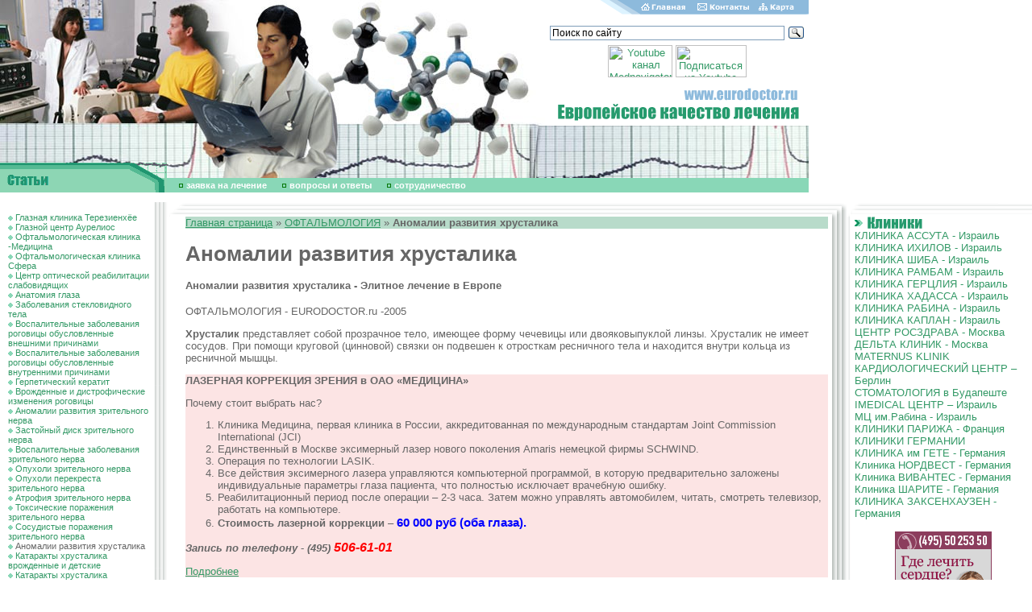

--- FILE ---
content_type: text/html; charset=windows-1251
request_url: https://ophthalmology.eurodoctor.ru/maldevelopment_crystalline_lens/
body_size: 10186
content:
<html>
<head>
<title>АНОМАЛИИ РАЗВИТИЯ ХРУСТАЛИКА</title>
<meta http-equiv="Content-Type" content="text/html; charset=windows-1251">
<meta name=Description content="Лечение в лучших европейских клиниках и центрах">
<meta name=Keywords content="Аномалии развития хрусталика, хрусталик, зрение, глаза">
<style>BODY {
 PADDING-RIGHT: 0px; PADDING-LEFT: 0px; FONT-SIZE: 11px; PADDING-BOTTOM:
0px; MARGIN: 0px; PADDING-TOP: 0px; BACKGROUND-COLOR: #FFFFFF
}
BODY {
 FONT-FAMILY: arial
}
TD {
 FONT-FAMILY: arial
}
DIV {
 FONT-FAMILY: arial
}
BODY {
 FONT-SIZE: 80%
}
TD {
 FONT-SIZE: 80%
}
A {
 TEXT-DECORATION: none
}
TEXTAREA {
 FONT-SIZE: 12px; FONT-FAMILY: arial
}
.enc {
 FONT-SIZE: 10px; FONT-FAMILY: Verdana, Arial, Sans-serif
; font-weight: bold
}
.input {
 FONT-SIZE: 12px; font-weight: bold
}
.internetrumenu {
 FONT-WEIGHT: bold; FONT-SIZE: 14px; COLOR: #006699; FONT-FAMILY: Arial,
Sans-serif; TEXT-DECORATION: none
}
.menu2 {
 FONT-SIZE: 10px; COLOR: black; TEXT-DECORATION: underline
}
.menu2:visited {
 FONT-SIZE: 10px; COLOR: black; TEXT-DECORATION: underline
}
.newsdate {
 FONT-SIZE: 11px; COLOR: #666666
}
.novost {
 FONT-SIZE: 13px; FONT-FAMILY: Times New Roman, Times, serif
}
.news-title {
 FONT-WEIGHT: bold; FONT-SIZE: 14px
}
.text {
 FONT-SIZE: 11px; FONT-FAMILY: arial
}
.top {
 FONT-SIZE: 11px; FONT-FAMILY: Verdana, Arial, Sans-serif
; font-weight: bold; color: #FFFFFF
}
.topnews {
 FONT-SIZE: 11px; COLOR: #ffffff; TEXT-DECORATION: none
}
.weeknumber {
 BORDER-RIGHT: black 0px solid; PADDING-RIGHT: 5px; BORDER-TOP: black 0px
solid; PADDING-LEFT: 5px; FONT-WEIGHT: bold; FONT-SIZE: 21px;
PADDING-BOTTOM: 5px; BORDER-LEFT: black 0px solid; COLOR: #8DBADC;
PADDING-TOP: 5px; BORDER-BOTTOM: black 0px solid; BACKGROUND-COLOR: #ffffff
}
a:hover {  text-decoration: underline}
.internetrumenu2 { FONT-WEIGHT: normal; FONT-SIZE: 13px; COLOR: #006699; FONT-FAMILY: Arial, Sans-serif; TEXT-DECORATION: none }
.internetrumenu3 { FONT-WEIGHT: normal; FONT-SIZE: 12px; COLOR: #006699; FONT-FAMILY: Arial, Sans-serif; TEXT-DECORATION: underline}
.menuleft {  font-size: 11px; padding: 1px 1px}
.mylink a {color:#339966; TEXT-DECORATION: underline}
.mylink a:visited {color:#339966; TEXT-DECORATION: underline}
.mylink a:active {color:#339966; TEXT-DECORATION: underline}
.mylink a:link {color:#339966; TEXT-DECORATION: underline}
.mylink a:hover {color:#339966; TEXT-DECORATION: underline}</style>
<script src="//code.jivosite.com/widget.js" data-jv-id="KEyJL7B0cu" async></script>
</head>
<BODY BGCOLOR=#FFFFFF LEFTMARGIN=0 TOPMARGIN=0 MARGINWIDTH=0 MARGINHEIGHT=0 link="#339966" text="#666666" alink="#339966" vlink="#666666">
<script type='text/javascript'><!--//<![CDATA[
   var m3_u = (location.protocol=='https:'?'https://ads.rusmedserv.com/www/delivery/ajs.php':'http://ads.rusmedserv.com/www/delivery/ajs.php');
   var m3_r = Math.floor(Math.random()*99999999999);
   if (!document.MAX_used) document.MAX_used = ',';
   document.write ("<scr"+"ipt type='text/javascript' src='"+m3_u);
   document.write ("?zoneid=12");
   document.write ('&amp;cb=' + m3_r);
   if (document.MAX_used != ',') document.write ("&amp;exclude=" + document.MAX_used);
   document.write ("&amp;loc=" + escape(window.location));
   if (document.referrer) document.write ("&amp;referer=" + escape(document.referrer));
   if (document.context) document.write ("&context=" + escape(document.context));
   if (document.mmm_fo) document.write ("&amp;mmm_fo=1");
   document.write ("'><\/scr"+"ipt>");
//]]>--></script><noscript><a href='http://ads.rusmedserv.com/www/delivery/ck.php?n=a5c19d80&amp;cb=4321' target='_blank'><img src='http://ads.rusmedserv.com/www/delivery/avw.php?zoneid=12&amp;cb=4321&amp;n=a5c19d80' border='0' alt='' /></a></noscript>
<!-- content -->
<table width="1003" border="0" cellspacing="0" cellpadding="0" height="202">
  <tr> 
    <td rowspan="4"><img src="/images/doctar2.jpg" width="276" height="202"></td>
    <td rowspan="4"><img src="/images/doctar.jpg" width="181" height="202"></td>
    <td rowspan="4"><img src="/images/euro_03.jpg" width="219" height="202"></td>
    <td><img src="/images/home_04.gif" width="115" height="18"><a href=http://www.eurodoctor.ru/><img src="/images/home_05.gif" width="64" height="18" border=0 alt='Главная страница'></a></td>
    <td><a href=http://www.eurodoctor.ru/contact/><img src="/images/home_06.gif" width="81" height="18" border=0 alt='Контакты'></a></td>
    <td><a href=http://www.eurodoctor.ru/map/><img src=/images/home_07.gif width=67 height=18 border=0 alt='Карта сайта'></a></td>
  </tr>
  <tr> 
    <td colspan="4" height="89">
      <div class="ya-site-form ya-site-form_inited_no" data-bem="{&quot;action&quot;:&quot;http://eurodoctor.ru/search&quot;,&quot;arrow&quot;:false,&quot;bg&quot;:&quot;transparent&quot;,&quot;fontsize&quot;:12,&quot;fg&quot;:&quot;#000000&quot;,&quot;language&quot;:&quot;ru&quot;,&quot;logo&quot;:&quot;rb&quot;,&quot;publicname&quot;:&quot;Поиск по сайтам&quot;,&quot;suggest&quot;:true,&quot;target&quot;:&quot;_self&quot;,&quot;tld&quot;:&quot;ru&quot;,&quot;type&quot;:3,&quot;usebigdictionary&quot;:true,&quot;searchid&quot;:2699461,&quot;input_fg&quot;:&quot;#000000&quot;,&quot;input_bg&quot;:&quot;#ffffff&quot;,&quot;input_fontStyle&quot;:&quot;normal&quot;,&quot;input_fontWeight&quot;:&quot;normal&quot;,&quot;input_placeholder&quot;:&quot;Поиск по сайту&quot;,&quot;input_placeholderColor&quot;:&quot;#000000&quot;,&quot;input_borderColor&quot;:&quot;#7f9db9&quot;}"><form action="https://yandex.ru/search/site/" method="get" target="_self" accept-charset="utf-8"><input type="hidden" name="searchid" value="2699461"/><input type="hidden" name="l10n" value="ru"/><input type="hidden" name="reqenc" value=""/><input type="search" name="text" value=""/><input type="submit" value="Найти"/></form></div><style type="text/css">.ya-page_js_yes .ya-site-form_inited_no { display: none; }</style><script type="text/javascript">(function(w,d,c){var s=d.createElement('script'),h=d.getElementsByTagName('script')[0],e=d.documentElement;if((' '+e.className+' ').indexOf(' ya-page_js_yes ')===-1){e.className+=' ya-page_js_yes';}s.type='text/javascript';s.async=true;s.charset='utf-8';s.src=(d.location.protocol==='https:'?'https:':'http:')+'//site.yandex.net/v2.0/js/all.js';h.parentNode.insertBefore(s,h);(w[c]||(w[c]=[])).push(function(){Ya.Site.Form.init()})})(window,document,'yandex_site_callbacks');</script></div>
      <div align="center">
       <a href="https://www.youtube.com/channel/UCSdxHxw1ifEivNu_jeb_NIA" target="blank"><img src="https://mednavigator.ru/logo-youtube.jpg" width="80" height="40" title="Youtube канал Mednavigator"></a>
       <a href="https://www.youtube.com/channel/UCSdxHxw1ifEivNu_jeb_NIA?sub_confirmation=1" target="blank"><img src="https://mednavigator.ru/subscribe-youtube.png" width="88" height="40" title="Подписаться на Youtube канал Mednavigator"></a>
      </div>	
</td>
  </tr>
  <tr> 
    <td colspan="4"><img src="/images/euro_06.gif" width="327" height="49"></td>
  </tr>
  <tr> 
    <td colspan="4"><img src="/images/euro_07.jpg" width="327" height="46"></td>
  </tr>
</table>
<table width="1003" border="0" cellspacing="0" cellpadding="0" height="37">
  <tr> 
    <td rowspan="2"><img src="/images/art.gif" width="207" height="37"></td>
    <td><img src="/images/doctar3.jpg" width="796" height="19"></td>
  </tr>
  <tr> 
    <td width="796" height="18" bgcolor="#89D7B7"><img src="/images/kn3.gif" width="20" height="7" border="0"> 
      <a href="http://www.eurodoctor.ru/application/" Class="top">заявка на лечение</a> <img src="/images/kn3.gif" width="20" height="7"> 
      <a href="http://www.eurodoctor.ru/faq/" Class="top">вопросы и ответы</a>
 <img src="/images/kn3.gif" width="20" height="7"> <a href="http://www.eurodoctor.ru/cooperation/" Class="top">cотрудничество</a>
</td>
</tr></table>
<table width="770" align="center" border="0" cellpadding="3" cellspacing="3">
<tr>
<td>
<ins data-revive-zoneid="7" data-revive-target="_blank" data-revive-block="1" data-revive-id="b663f3065861e9c342b99a3420299bcd"></ins>
<script async src="//vi.popmed.ru/www/show/asjs.php"></script>
</td>
<td>
<ins data-revive-zoneid="8" data-revive-target="_blank" data-revive-block="1" data-revive-id="b663f3065861e9c342b99a3420299bcd"></ins>
</td>
<td>
<ins data-revive-zoneid="9" data-revive-target="_blank" data-revive-block="1" data-revive-id="b663f3065861e9c342b99a3420299bcd"></ins>
</td>
</tr>
</table>
<table width="100%" border="0" cellspacing="0" cellpadding="0" height="100%">
  <tr> 
    <td width="207" valign="top"> 
      <table width="207" border="0" cellspacing="0" cellpadding="0">
        <tr> 
          <td width="10">&nbsp;</td>
          <td width="176" valign="top" Class="menuleft"><br>
<img src=/images/kn2.gif width=6 height=6 border=0> <a href=/eyeclinica/>Глазная клиника Терезиенхёе</a><br><img src=/images/kn2.gif width=6 height=6 border=0> <a href=/aurelios/>Глазной центр Аурелиос</a><br><img src=/images/kn2.gif width=6 height=6 border=0> <a href=/ophthalmologicclinicMoscow/>Офтальмологическая клиника -Медицина</a><br><img src=/images/kn2.gif width=6 height=6 border=0> <a href=/clinicsfera/>Офтальмологическая клиника Сфера</a><br><img src=/images/kn2.gif width=6 height=6 border=0> <a href=/opticalaftertreatment/>Центр оптической реабилитации слабовидящих</a><br><img src=/images/kn2.gif width=6 height=6 border=0> <a href=/anatomy_eye/>Анатомия глаза</a><br><img src=/images/kn2.gif width=6 height=6 border=0> <a href=/vitreous_body/>Заболевания стекловидного тела</a><br><img src=/images/kn2.gif width=6 height=6 border=0> <a href=/inflammation_cornea_outer_cause/>Воспалительные заболевания роговицы обусловленные внешними причинами</a><br><img src=/images/kn2.gif width=6 height=6 border=0> <a href=/inflammation_cornea_intrinsic_causes/>Воспалительные заболевания роговицы обусловленные внутренними  причинами</a><br><img src=/images/kn2.gif width=6 height=6 border=0> <a href=/herpetic_keratitis/>Герпетический кератит</a><br><img src=/images/kn2.gif width=6 height=6 border=0> <a href=/overpatching_cornea/>Врожденные и дистрофические изменения роговицы</a><br><img src=/images/kn2.gif width=6 height=6 border=0> <a href=/maldevelopment_nervus_opticus/>Аномалии развития зрительного нерва</a><br><img src=/images/kn2.gif width=6 height=6 border=0> <a href=/disk_optic_nerve/>Застойный диск зрительного нерва</a><br><img src=/images/kn2.gif width=6 height=6 border=0> <a href=/inflammatory_disease_optic_nerve/>Воспалительные заболевания зрительного нерва</a><br><img src=/images/kn2.gif width=6 height=6 border=0> <a href=/tumo_nervus_opticus/>Опухоли зрительного нерва</a><br><img src=/images/kn2.gif width=6 height=6 border=0> <a href=/optic_chiasm_swelling/>Опухоли перекреста  зрительного нерва</a><br><img src=/images/kn2.gif width=6 height=6 border=0> <a href=/optic_atrophy/>Атрофия зрительного нерва</a><br><img src=/images/kn2.gif width=6 height=6 border=0> <a href=/nervus_opticus_toxic/>Токсические поражения зрительного нерва</a><br><img src=/images/kn2.gif width=6 height=6 border=0> <a href=/vascular_nervus_opticus/>Сосудистые поражения зрительного нерва</a><br><img src=/images/kn2.gif width=6 height=6 border=0> Аномалии развития хрусталика<br><img src=/images/kn2.gif width=6 height=6 border=0> <a href=/cataract_crystalline_lens_nursery/>Катаракты хрусталика врожденные и детские</a><br><img src=/images/kn2.gif width=6 height=6 border=0> <a href=/cataract_crystalline_obtain/>Катаракты хрусталика приобретенные</a><br><img src=/images/kn2.gif width=6 height=6 border=0> <a href=/treatment_cataract/>Лечение катаракты</a><br><img src=/images/kn2.gif width=6 height=6 border=0> <a href=/sclera_diseases/>Заболевания склеры</a><br><img src=/images/kn2.gif width=6 height=6 border=0> <a href=/anatomy_retina/>Анатомия и аномалии развития сетчатки</a><br><img src=/images/kn2.gif width=6 height=6 border=0> <a href=/dystrophic_diseases_retina/>Наследственные дистрофические заболевания сетчатки</a><br><img src=/images/kn2.gif width=6 height=6 border=0> <a href=/circulation_blood/>Нарушения кровообращения в сосудах сетчатки</a><br><img src=/images/kn2.gif width=6 height=6 border=0> <a href=/vascular_membrane_opticus/>Аномалии развития сосудистой оболочки глаза</a><br><img src=/images/kn2.gif width=6 height=6 border=0> <a href=/inflammatory_disease_vascular_membrane/>Воспалительные заболевания сосудистой оболочки глаз</a><br><img src=/images/kn2.gif width=6 height=6 border=0> <a href=/inflammatory_disease_conjunctiva/>Воспалительные заболевания конъюнктивы</a><br><img src=/images/kn2.gif width=6 height=6 border=0> <a href=/dystrophic_conjunctiva/>Дистрофические заболевания конъюнктивы</a><br><img src=/images/kn2.gif width=6 height=6 border=0> <a href=/organum_visus_function/>Функции органов зрения</a><br><img src=/images/kn2.gif width=6 height=6 border=0> <a href=/hyperopia/>Дальнозоркость</a><br><img src=/images/kn2.gif width=6 height=6 border=0> <a href=/myopia/>Близорукость</a><br><img src=/images/kn2.gif width=6 height=6 border=0> <a href=/squint_binocular_vision/>Бинокулярное зрение и косоглазие</a><br><img src=/images/kn2.gif width=6 height=6 border=0> <a href=/glaucoma/>Глаукома</a><br><img src=/images/kn2.gif width=6 height=6 border=0> <a href=/primary_glaucoma/>Первичная глаукома у взрослых</a><br><img src=/images/kn2.gif width=6 height=6 border=0> <a href=/glaucoma_acute_attack/>Глаукома - острый приступ</a><br><img src=/images/kn2.gif width=6 height=6 border=0> <a href=/lachrymal_gland/>Анатомия слезной железы и слезных путей</a><br><img src=/images/kn2.gif width=6 height=6 border=0> <a href=/maldevelopment_lachrymal_gland/>Аномалии развития слезной железы и слезных путей</a><br><img src=/images/kn2.gif width=6 height=6 border=0> <a href=/dacryadenitis/>Воспалительное заболевание слезной железы</a><br><img src=/images/kn2.gif width=6 height=6 border=0> <a href=/lachrymal_apparatus/>Воспалительные заболевания слезоотводящего аппарата</a><br><img src=/images/kn2.gif width=6 height=6 border=0> <a href=/congenital_malformations_eyelid/>Аномалии развития век</a><br><img src=/images/kn2.gif width=6 height=6 border=0> <a href=/blepharitis/>Блефарит</a><br><img src=/images/kn2.gif width=6 height=6 border=0> <a href=/sty/>Ячмень</a><br><img src=/images/kn2.gif width=6 height=6 border=0> <a href=/phlegmon/>Флегмона и абсцесс века</a><br><img src=/images/kn2.gif width=6 height=6 border=0> <a href=/contagious_mollusc/>Контагиозный моллюск</a><br><img src=/images/kn2.gif width=6 height=6 border=0> <a href=/innate_benign_neoplasm/>Врожденные доброкачественные новообразования век</a><br><img src=/images/kn2.gif width=6 height=6 border=0> <a href=/benign_acquire_illness/>Приобретенные доброкачественные заболевания век</a><br><img src=/images/kn2.gif width=6 height=6 border=0> <a href=/malignant_sickness_eyelid/>Злокачественные заболевания век</a><br><img src=/images/kn2.gif width=6 height=6 border=0> <a href=/lazer_vision_correction/>Лазерная коррекция зрения</a><br><img src=/images/kn2.gif width=6 height=6 border=0> <a href=/Opticalagents/>Оптические средства помощи людям с ослабленным зрением</a><br><img src=/images/kn2.gif width=6 height=6 border=0> <a href=/ophthalmologytreatment/>Офтальмология - лечение в Москве</a><br><img src=/images/kn2.gif width=6 height=6 border=0> <a href=/germanyophthalmocenter/>Офтальмологический  центр в Германии</a><br><img src=/images/kn2.gif width=6 height=6 border=0> <a href=/Israelretinoblastomatreatment/>Ретинобластома - лечение в Израиле</a><br><img src=/images/kn2.gif width=6 height=6 border=0> <a href=/childrensophthalmologist/>Детское отделение ФГУ МНТК &quotМикрохирургия глаза&quot</a><br><img src=/images/kn2.gif width=6 height=6 border=0> <a href=/LaserEyeCenter/>Международный Центр лазерной коррекции зрения в Москве</a><br>
          </td>
          <td width=21 height=227 background=/images/euro_12.gif><!--<img src=/images/euro_12.gif width=21 height=227>--></td>

        </tr>
        <tr> 
          <td colspan="2" background="/images/euro_23a.gif" height="22">&nbsp;</td>
          <td><img src="/images/euro_24.gif" width=21 height=22 alt=""></td>
        </tr>
      </table>
    </td>
    <td valign="top"> 
      <table width="100%" border="0" cellspacing="0" cellpadding="0">
        <tr> 
          <td colspan="2"><img src="/images/euro_13.gif" width="23" height="18"></td>
          <td background="/images/euro_14.gif"></td>
          <td width="23" height="18"><img src="/images/euro_15.gif" width="23" height="18"></td>
        </tr>
        <tr> 
          <td>&nbsp;</td>
          <td>&nbsp;</td>
          <td> 
            <table width="100%" border="0" cellspacing="0" cellpadding="0">
              <tr> 
                <td class=mylink>
<!---->

<P style="background:#B8DBCA; text-align:left"><a href=http://www.eurodoctor.ru>Главная страница</a>&nbsp;&raquo; <a href=/>ОФТАЛЬМОЛОГИЯ</a> &raquo; <b>Аномалии развития хрусталика</b></p>
<!---->

<H1 Class="px28">Аномалии развития хрусталика</h1>
<h4>Аномалии развития хрусталика - Элитное лечение в Европе</h4>
<p Class="anons">ОФТАЛЬМОЛОГИЯ - EURODOCTOR.ru -2005</p>
<p><P><STRONG>Хрусталик </STRONG>представляет собой прозрачное тело, имеющее форму чечевицы или двояковыпуклой линзы. Хрусталик не имеет сосудов. При помощи круговой (цинновой) связки он подвешен к отросткам ресничного тела и находится внутри кольца из ресничной мышцы. </P>
<p>
<table cellspacing="0" cellpadding="0" bgcolor="#fce4e4" border="0">
    <tbody>
        <tr>
            <td>
            <p style="text-align: left"><b>ЛАЗЕРНАЯ КОРРЕКЦИЯ ЗРЕНИЯ в ОАО &laquo;МЕДИЦИНА&raquo; </b></p>
            <p>Почему стоит выбрать нас?</p>
            <ol>
                <li>Клиника Медицина, первая клиника в России, аккредитованная по международным стандартам Joint Commission International (JCI)</li>
                <li>Единственный в Москве эксимерный лазер нового поколения Amaris немецкой фирмы SCHWIND.</li>
                <li>Операция по технологии LАSIK.</li>
                <li>Все действия эксимерного лазера управляются компьютерной программой, в которую предварительно заложены индивидуальные параметры глаза пациента, что полностью исключает врачебную ошибку.</li>
                <li>Реабилитационный период после операции &ndash; 2-3 часа. Затем можно управлять автомобилем, читать, смотреть телевизор, работать на компьютере.</li>
                <li><strong>Стоимость лазерной коррекции</strong> &ndash; <span style="font-size: larger"><strong><span style="color: #0000ff">60 000 руб (оба глаза). </span></strong></span></li>
            </ol>
            <p><strong><em>Запись по телефону - (495) </em><span style="color: #ff0000"><span style="font-size: medium"><em>506-61-01</em></span></span></strong></p>
            <p><a href="http://ophthalmology.eurodoctor.ru/LaserEyeCenter/">Подробнее </a></p>
            </td>
        </tr>
    </tbody>
</table>
</p>
</P><P>При сокращении ресничной мышцы это кольцо уменьшается в диаметре, натяжение цинновой связки уменьшается и хрусталик приобретает более выпуклую форму, приспосабливая глаз для лучшего видения предметов, расположенных на близком расстоянии, и, наоборот, при расслаблении ресничной мышцы, цинновая связка натягивается, хрусталик уплощается и глаз лучше видит дальние предметы. Этот процесс называется актом аккомодации. </P>
<P>Кроме этого<STRONG> хрусталик</STRONG> участвует в преломлении световых лучей и является второй по силе преломляющей средой, после роговицы. Клетки внутри хрусталика постоянно продолжают делиться и превращаться в хрусталиковые волокна, поэтому хрусталик постоянно растет. Источником питания хрусталика служит внутриглазная жидкость. </P>
<P><A title="ОФТАЛЬМОЛОГИЯ и ОФТАЛЬМОХИРУРГИЯ европейского уровня в МОСКВЕ" href="http://ophthalmology.eurodoctor.ru/ophthalmologicclinicMoscow/"> КЛИНИКА ОФТАЛЬМОЛОГИИ ОАО МЕДИЦИНА в МОСКВЕ</A>
<P><A title="КАЧЕСТВЕННАЯ ОФТАЛЬМОЛОГИЧЕСКАЯ ПОМОЩЬ в ГЕРМАНИИ" href="http://ophthalmology.eurodoctor.ru/aurelios/">НЕМЕЦКИЙ ОФТАЛЬМОЛОГИЧЕСКИЙ ЦЕНТР</A>
<P><A title="Диагностические программы по офтальмологии" href="http://diagnostic.eurodoctor.ru/check_up/">РАННЯЯ ДИАГНОСТИКА ОФТАЛЬМОЛОГИЧЕСКИХ ЗАБОЛЕВАНИЙ</A></p>



<P><A title="Диагностика и лечение в Германии - Deutsche Klinik Allianz" href="http://diagnostic.eurodoctor.ru/Diagnostix/">ОБСЛЕДОВАНИЕ и ЛЕЧЕНИЕ в ГЕРМАНИИ – институт "DIAGNOSTIX"</A></P>

<p><a title="ichilov.net - ГОСПИТАЛЬ ИХИЛОВ в ТЕЛЬ-АВИВЕ - ЛЕЧЕНИЕ в ИЗРАИЛЕ" href="https://ichilov.net/"><span style="color: #ff0000"><strong> <a href='https://ichilov.net' style='text-decoration:none'>ichilov.net</a> - ЛЕЧЕНИЕ в ИЗРАИЛЕ без ПОСРЕДНИКОВ - МЕДИЦИНСКИЙ ЦЕНТР ИХИЛОВ в ТЕЛЬ-АВИВЕ</strong></span></a></p>



<P><A title="ОБСУЖДЕНИЕ МЕДИЦИНСКОЙ ПРОБЛЕМЫ - ПОДБОР НУЖНОГО СПЕЦИАЛИСТА - ЛЕЧЕНИЕ в ЛУЧШИХ КЛИНИКАХ ГЕРМАНИИ, ИЗРАИЛЯ, ФРАНЦИИ и РОССИИ - 8 (495) 66 44 315" href="http://www.eurodoctor.ru/application/">ПОМОЩЬ в ОРГАНИЗАЦИИ ЛЕЧЕНИЯ - <STRONG><a href='tel:+74956644315' style='text-decoration:none'>8 (495) 66 44 315</a> </STRONG></A></P>

<img src=/images/kn2.gif width=6 height=6 border=0> <a href=/maldevelopment_crystalline_lens/congenital_aphakia/>Врожденная афакия</a><br><img src=/images/kn2.gif width=6 height=6 border=0> <a href=/maldevelopment_crystalline_lens/lenticonus/>Лентиконус и лентиглобус</a><br><img src=/images/kn2.gif width=6 height=6 border=0> <a href=/maldevelopment_crystalline_lens/coloboma_crystalline_lens/>Колобома хрусталика</a><br><img src=/images/kn2.gif width=6 height=6 border=0> <a href=/maldevelopment_crystalline_lens/dot_mittendorf/>Точка Миттендорфа</a><br><img src=/images/kn2.gif width=6 height=6 border=0> <a href=/maldevelopment_crystalline_lens/star_epicapsul/>Эпикапсулярная звезда</a><br><img src=/images/kn2.gif width=6 height=6 border=0> <a href=/maldevelopment_crystalline_lens/mikrosferofacia/>Микросферофакия</a><br><img src=/images/kn2.gif width=6 height=6 border=0> <a href=/maldevelopment_crystalline_lens/ectopia/>Эктопия хрусталика</a><br><img src=/images/kn2.gif width=6 height=6 border=0> <a href=/maldevelopment_crystalline_lens/homocystinuria/>Гомоцистинурия</a><br>
<p> +7 (925) 66-44-315 - бесплатная консультация по лечению в Москве и за рубежом</p>

<p style='margin: 10px 0;font-size: 28px;font-weight: bold;color: #128eb5;'>ОФОРМИТЬ ЗАЯВКУ на ЛЕЧЕНИЕ</p>
<form name='adminForm' method='post' action='/netcat/add.php'>
<input name='admin_mode' type='hidden' value='' />
<input name='catalogue' type='hidden' value='1' />
<input name='cc' type='hidden' value='7699' />
<input name='sub' type='hidden' value='7857' />
<input name='posting' type='hidden' value='1' />
<input name='curPos' type='hidden' value='0' />
<input name='f_Parent_Message_ID' type='hidden' value='' />

     Фамилия И.О. (*):<br />
      <input name='f_Name' type='text' size='50' style='width:450px;' maxlength='255' value='' /><br />
<div><span style='float:left'>Ваш E-mail (*):<br />
     <input name='f_Email' type='text' size='30' style='width:210px;' maxlength='255' value='' /></span>
<span style='float:left; margin-left:30px;'>Ваш телефон (*):<br />
<input name='f_Subject' type='text' size='30' style='width:210px;' maxlength='255' value='' /></span></div><br clear=all>
<div><span style='float:left'>Предпочтения по стране лечения:<br />
<select name='f_jelstrana'><option value='Израиль' >Израиль</option>
<option value='Германия' >Германия</option>
<option value='Англия' >Англия</option>
<option value='Австрия' >Австрия</option>
<option value='Турция' >Турция</option>
<option value='Испания' >Испания</option>
<option value='Венгрия' >Венгрия</option>
<option value='Россия' >Россия</option>
<option value='Индия' >Индия</option>
<option value='Япония' >Япония</option>
<option value='Другое' >Другое</option>
</select></span>
<span style='float:left; margin-left:30px;'>Стоимость лечения<br>и обслуживания:<br />
<select  name='f_summa'>
<option value='Эконом' >Эконом</option>
<option value='Оптимум' >Оптимум</option>
<option value='VIP - уровень' >VIP - уровень</option>
</select>
</span></div><br clear=all>
Описание проблемы:<br />
<textarea name='f_Text' rows='4' cols='60'  style='width:450px;'></textarea><br /><br />
  <div><span style='float:left'><input type='submit' value='Отправить заявку' /></span><span style='float:left; margin-left:15px; line-height:100%;'>* -поля, обязательные для заполнения.</span></div>    
  </form>

</td>
              </tr>
              <tr> 
                <td>&nbsp;</td>
              </tr>
              <tr> 
                <td align="right"><a href="#top" Class="menu2">Вверх</a></td>
              </tr>
              <tr> 
                <td>&nbsp;
<!--<br><br><center>
</center><br><br>
--></td>
              </tr>
              <tr> 
                <td>&nbsp;</td>
              </tr>
            </table>
          </td>
          <td background="/images/lin_21.gif">&nbsp;</td>
        </tr>
        <tr> 
          <td width="8"><img src="/images/lin_30.gif" width="8" height="20"></td>
          <td width="15"><img src="/images/lin_31.gif" width="15" height="20"></td>
          <td background="/images/euro_30.gif">&nbsp;</td>
          <td><img src="/images/lin_33.gif" width="23" height="20"></td>
        </tr>
      </table>
    </td>
    <td width="230" valign="top"> 
      <table width="230" border="0" cellspacing="0" cellpadding="0">
        <tr> 
          <td width="10"><img src="/images/euro_16.gif" width="10" height="18"></td>
          <td width="220"><img src="/images/euro_17.gif" width=220 height=18 alt=""></td>
        </tr>
        <tr> 
          <td background="/images/euro_21.gif">&nbsp;</td>
          <td> 
            <table width="100%" border="0" cellspacing="0" cellpadding="0">
              <tr> 
                <td width="12" align="left"><img src="/images/kn.gif" width="12" height="8"></td>
                <td align="left"><a href=http://clinic.eurodoctor.ru/><img src="/images/klinic.gif" width="74" height="16" border=0></a></td>
              </tr>
              <tr> 
                <td colspan="2">
<a href=http://www.eurodoctor.ru/assutaclinic/>КЛИНИКА  АССУТА  -  Израиль</a><br><a href=http://www.eurodoctor.ru/ichilovclinic/>КЛИНИКА ИХИЛОВ - Израиль</a><br><a href=http://www.eurodoctor.ru/sheba/>КЛИНИКА ШИБА - Израиль</a><br><a href=http://www.eurodoctor.ru/rambam/>КЛИНИКА РАМБАМ - Израиль</a><br><a href=http://www.eurodoctor.ru/herzliya/>КЛИНИКА ГЕРЦЛИЯ - Израиль</a><br><a href=http://www.eurodoctor.ru/CLINICHadassahIsrael/>КЛИНИКА ХАДАССА - Израиль</a><br><a href=http://www.eurodoctor.ru/rabin/>КЛИНИКА РАБИНА - Израиль</a><br><a href=http://www.eurodoctor.ru/CLINICKAPLANIsrael/>КЛИНИКА КАПЛАН - Израиль</a><br><a href=http://clinic.eurodoctor.ru/nmscmoscow/>ЦЕНТР РОСЗДРАВА - Москва</a><br><a href=http://clinic.eurodoctor.ru/deltaclinic/> ДЕЛЬТА КЛИНИК - Москва</a><br><a href=http://clinic.eurodoctor.ru/Maternus_Klinik/>MATERNUS KLINIK</a><br><a href=http://clinic.eurodoctor.ru/cardiological_center/>КАРДИОЛОГИЧЕСКИЙ ЦЕНТР – Берлин</a><br><a href=http://stomatology.eurodoctor.ru/clinic/>СТОМАТОЛОГИЯ в Будапеште</a><br><a href=http://clinic.eurodoctor.ru/imedical_center/>IMEDICAL ЦЕНТР – Израиль</a><br><a href=http://clinic.eurodoctor.ru/medicalcentrecarmelit/>МЦ им.Рабина - Израиль</a><br><a href=http://clinic.eurodoctor.ru/parisclinic/>КЛИНИКИ ПАРИЖА - Франция</a><br><a href=http://clinic.eurodoctor.ru/GermanyClinics/>КЛИНИКИ ГЕРМАНИИ</a><br><a href=http://www.eurodoctor.ru/geteclinic/>КЛИНИКА им ГЕТЕ - Германия</a><br><a href=http://www.eurodoctor.ru/nordwestclinic/>Клиника НОРДВЕСТ - Германия</a><br><a href=http://www.eurodoctor.ru/vivantesclinic/>Клиника ВИВАНТЕС - Германия</a><br><a href=http://www.eurodoctor.ru/charite/>Клиника ШАРИТЕ - Германия<br><a href=http://eurodoctor.ru/sachsenhausen/>КЛИНИКА ЗАКСЕНХАУЗЕН - Германия</a><br>


              </tr>
            </table>
<br><center><a href='http://где-лечить.рф/' target='_blank'><img src=/gde_lechitsia_banner_120_240.gif border=0 alt='Лечение за рубежом - лечение в Германии - лечение в Израиле - лечение во Франции' title='Лечение за рубежом - лечение в Германии - лечение в Израиле - лечение во Франции'></a></center>
          </td>
        </tr>
        <tr> 
          <td><img src="/images/euro_32.gif" width="10" height="20"></td>
          <td><img src="/images/euro_33.gif" width="220" height="20"></td>
        </tr>
      </table>


      <table width="230" border="0" cellspacing="0" cellpadding="0">
        <tr> 
          <td width="10"><img src="/images/euro_16.gif" width="10" height="18"></td>
          <td width="220"><img src="/images/euro_17.gif" width=220 height=18 alt=""></td>
        </tr>
        <tr> 
          <td background="/images/euro_21.gif">&nbsp;</td>
          <td> 
            <table width="100%" border="0" cellspacing="0" cellpadding="0">
              <tr> 
                <td width="12" align="left"><img src="/images/kn.gif" width="12" height="8"></td>
                <td align="left"><a href=http://clinic.eurodoctor.ru/><img src="/files/Image/stran(2).gif" height="16" border=0></a></td>
              </tr>
              <tr> 
                <td colspan="2"><a href=http://www.eurodoctor.ru/medgermany/>ЛЕЧЕНИЕ в ГЕРМАНИИ</a><br><a href=http://eurodoctor.ru/englandmed/>ЛЕЧЕНИЕ в АНГЛИИ</a><br><a href=http://www.eurodoctor.ru/medaustria/>ЛЕЧЕНИЕ в АВСТРИИ</a><br><a href=http://www.eurodoctor.ru/medczech/>ЛЕЧЕНИЕ в ЧЕХИИ</a><br><a href=http://www.eurodoctor.ru/medisrael/>ЛЕЧЕНИЕ в ИЗРАИЛЕ</a><br><a href=http://www.eurodoctor.ru/medswiss/>ЛЕЧЕНИЕ в ШВЕЙЦАРИИ</a><br><a href=http://www.eurodoctor.ru/medfinland/>ЛЕЧЕНИЕ в ФИНЛЯНДИИ</a><br><a href=http://www.eurodoctor.ru/medgreece/>ЛЕЧЕНИЕ в ГРЕЦИИ</a><br><a href=http://www.eurodoctor.ru/medturkey/>ЛЕЧЕНИЕ в ТУРЦИИ</a><br><a href=http://www.eurodoctor.ru/medUSA/>ЛЕЧЕНИЕ в США</a><br><a href=http://www.eurodoctor.ru/medkorea/>ЛЕЧЕНИЕ в КОРЕЕ</a><br><a href=http://www.eurodoctor.ru/medindia/>ЛЕЧЕНИЕ в ИНДИИ</a><br><a href=http://www.eurodoctor.ru/medjapan/>ЛЕЧЕНИЕ в ЯПОНИИ</a><br></td>
              </tr>
            </table>
          </td>
        </tr>
        <tr> 
          <td><img src="/images/euro_32.gif" width="10" height="20"></td>
          <td><img src="/images/euro_33.gif" width="220" height="20"></td>
        </tr>
      </table>


<!-- other -->
<br><br>      

      <table width="230" border="0" cellspacing="0" cellpadding="0">
        <tr> 
          <td width="10"><img src="/images/euro_16.gif" width="10" height="18"></td>
          <td width="220"><img src="/images/euro_17.gif" width=220 height=18 alt=""></td>
        </tr>
        <tr> 
          <td background="/images/euro_21.gif">&nbsp;</td>
          <td> 
            <table width="100%" border="0" cellspacing="0" cellpadding="0">
              <tr> 
                <td width="12" align="left"><img src="/images/kn.gif" width="12" height="8"></td>
                <td align="left">&nbsp;</td>
              </tr>
              <tr> 
                <td colspan="2">
<br>
<img src=/images/kn2.gif width=6 height=6 border=0> <a href=http://neurology.eurodoctor.ru/>НЕВРОЛОГИЯ</a><br><img src=/images/kn2.gif width=6 height=6 border=0> <a href=http://spine.eurodoctor.ru>ВЕРТЕБРОЛОГИЯ</a><br><img src=/images/kn2.gif width=6 height=6 border=0> <a href=http://neurosurgery.eurodoctor.ru/>НЕЙРОХИРУРГИЯ</a><br><img src=/images/kn2.gif width=6 height=6 border=0> <a href=http://psychoneurology.eurodoctor.ru/>ПСИХОНЕВРОЛОГИЯ</a><br><img src=/images/kn2.gif width=6 height=6 border=0> <a href=http://rehabilitation.eurodoctor.ru>РЕАБИЛИТАЦИЯ</a><br><img src=/images/kn2.gif width=6 height=6 border=0> <a href=http://addiction.eurodoctor.ru>НАРКОЛОГИЯ</a><br><img src=/images/kn2.gif width=6 height=6 border=0> <a href=http://gastroenterology.eurodoctor.ru/>ГАСТРОЭНТЕРОЛОГИЯ</a><br><img src=/images/kn2.gif width=6 height=6 border=0> <a href=http://proctology.eurodoctor.ru/>ПРОКТОЛОГИЯ</a><br><img src=/images/kn2.gif width=6 height=6 border=0> <a href=http://pulmonology.eurodoctor.ru/>ПУЛЬМОНОЛОГИЯ</a><br><img src=/images/kn2.gif width=6 height=6 border=0> <a href=http://andrology.eurodoctor.ru/>АНДРОЛОГИЯ</a><br><img src=/images/kn2.gif width=6 height=6 border=0> <a href=http://urology.eurodoctor.ru/>УРОЛОГИЯ</a><br><img src=/images/kn2.gif width=6 height=6 border=0> <a href=http://infertility.eurodoctor.ru/>БЕСПЛОДИЕ</a><br><img src=/images/kn2.gif width=6 height=6 border=0> <a href=http://mammalogy.eurodoctor.ru/>МАММОЛОГИЯ</a><br><img src=/images/kn2.gif width=6 height=6 border=0> <a href=http://gynaecology.eurodoctor.ru/>ГИНЕКОЛОГИЯ</a><br><img src=/images/kn2.gif width=6 height=6 border=0> <a href=http://cardiology.eurodoctor.ru/>КАРДИОЛОГИЯ</a><br><img src=/images/kn2.gif width=6 height=6 border=0> <a href=http://oncology.eurodoctor.ru/>ОНКОЛОГИЯ</a><br><img src=/images/kn2.gif width=6 height=6 border=0> <a href=http://surgery.eurodoctor.ru/>ХИРУРГИЯ</a><br><img src=/images/kn2.gif width=6 height=6 border=0> <a href=http://transplantation.eurodoctor.ru>ТРАНСПЛАНТАЦИЯ ОРГАНОВ</a><br><img src=/images/kn2.gif width=6 height=6 border=0> <a href=http://plasticsurgery.eurodoctor.ru/>ПЛАСТИЧЕСКАЯ ХИРУРГИЯ</a><br><img src=/images/kn2.gif width=6 height=6 border=0> <a href=http://traumatology.eurodoctor.ru/>ТРАВМАТОЛОГИЯ</a><br><img src=/images/kn2.gif width=6 height=6 border=0> <a href=http://pediatry.eurodoctor.ru/>ПЕДИАТРИЯ</a><br><img src=/images/kn2.gif width=6 height=6 border=0> <a href=http://otorhinolaryngology.eurodoctor.ru>ЛОР БОЛЕЗНИ</a><br><img src=/images/kn2.gif width=6 height=6 border=0> <a href=http://stomatology.eurodoctor.ru/>СТОМАТОЛОГИЯ</a><br><img src=/images/kn2.gif width=6 height=6 border=0> <a href=http://dentalimplants.eurodoctor.ru>ИМПЛАНТАЦИЯ ЗУБОВ</a><br><img src=/images/kn2.gif width=6 height=6 border=0> <a href=http://ophthalmology.eurodoctor.ru>ОФТАЛЬМОЛОГИЯ</a><br><img src=/images/kn2.gif width=6 height=6 border=0> <a href=http://obesity.eurodoctor.ru>ОЖИРЕНИЕ</a><br><img src=/images/kn2.gif width=6 height=6 border=0> <a href=http://aestheticmedicine.eurodoctor.ru>ЭСТЕТИЧЕСКАЯ МЕДИЦИНА</a><br><img src=/images/kn2.gif width=6 height=6 border=0> <a href=http://vascularsurgery.eurodoctor.ru/>СОСУДИСТАЯ ХИРУРГИЯ</a><br><img src=/images/kn2.gif width=6 height=6 border=0> <a href=http://phlebology.eurodoctor.ru/>ФЛЕБОЛОГИЯ</a><br><img src=/images/kn2.gif width=6 height=6 border=0> <a href=http://diagnostic.eurodoctor.ru/>ДИАГНОСТИКА</a><br><img src=/images/kn2.gif width=6 height=6 border=0> <a href=http://endocrinology.eurodoctor.ru/>ЭНДОКРИНОЛОГИЯ</a><br><img src=/images/kn2.gif width=6 height=6 border=0> <a href=http://www.eurodoctor.ru/sanitaryaviation/>САНИТАРНАЯ АВИАЦИЯ</a><br>
</td>
              </tr>
            </table>

          </td>
        </tr>
        <tr> 
          <td><img src="/images/euro_32.gif" width="10" height="20"></td>
          <td><img src="/images/euro_33.gif" width="220" height="20"></td>
        </tr>
      </table>
    </td>
  </tr>
  <tr> 
    <td>&nbsp;</td>
    <td>
<div align="center">                 
<a href="https://www.youtube.com/channel/UCSdxHxw1ifEivNu_jeb_NIA" target="_blank"><img src="https://mednavigator.ru/icons/youtube.png" width="45" height="45" alt="Youtube"></a>
<a href="https://zen.yandex.ru/id/6242d7f897453b5d924c281f" target="_blank"><img src="https://mednavigator.ru/icons/zen.png" width="45" height="45" alt="Zen"></a>
<a href="https://rutube.ru/channel/25272059/" target="_blank"><img src="https://mednavigator.ru/icons/rutube.png" width="45" height="45" alt="Rutube"></a>
<a href="https://vk.com/mednavigatorru" target="_blank"><img src="https://mednavigator.ru/icons/vk.png" width="45" height="45" alt="VK"></a>
<a href="https://ok.ru/group/59743698616348" target="_blank"><img src="https://mednavigator.ru/icons/ok.png" width="45" height="45" alt="OK"></a>
<a href="https://t.me/mednavigator_ru" target="_blank"><img src="https://mednavigator.ru/icons/telegram.png" width="45" height="45" alt="Telegram"></a>
<a href="viber://chat?number=%2B79257228410"><img src="https://mednavigator.ru/icons/viber.png" width="45" height="45" alt="Viber"></a>
<a href="https://wa.me/79257228410"><img src="https://mednavigator.ru/icons/whatsapp.png" width="45" height="45" alt="Whatsapp"></a>
</div>
<br>
</td>
    <td>&nbsp;</td>
  </tr>
  <tr> 
    <td colspan="3" background="/images/eurozel.gif" height="1"></td>
  </tr>
  <tr> 
    <td bgcolor="#89D7B7" height="30">&nbsp;</td>
    <td bgcolor="#89D7B7" align="center" Class="topnews">
<a href="http://www.eurodoctor.ru/" Class="topnews">© EuroDoctor.ru, 2005-2019</a>
</td>
    <td bgcolor="#89D7B7">&nbsp;</td>
  </tr>
  <tr align="center"> 
    <td Class="novost" height="30" colspan="3">design & promotion &mdash; russian medical server</td>
  </tr>
</table>
<small>
<script type="text/javascript">
<!--
var _acic={dataProvider:10};(function(){var e=document.createElement("script");e.type="text/javascript";e.async=true;e.src="https://www.acint.net/aci.js";var t=document.getElementsByTagName("script")[0];t.parentNode.insertBefore(e,t)})()
//-->
</script>
</small>
<!-- /content --><center><br>
<!-- Yandex.Metrika counter -->
<script type="text/javascript">
    (function (d, w, c) {
        (w[c] = w[c] || []).push(function() {
            try {
                w.yaCounter40935384 = new Ya.Metrika({
                    id:40935384,
                    clickmap:true,
                    trackLinks:true,
                    accurateTrackBounce:true,
                    webvisor:true
                });
            } catch(e) { }
        });

        var n = d.getElementsByTagName("script")[0],
            s = d.createElement("script"),
            f = function () { n.parentNode.insertBefore(s, n); };
        s.type = "text/javascript";
        s.async = true;
        s.src = "https://mc.yandex.ru/metrika/watch.js";

        if (w.opera == "[object Opera]") {
            d.addEventListener("DOMContentLoaded", f, false);
        } else { f(); }
    })(document, window, "yandex_metrika_callbacks");
</script>
<noscript><div><img src="https://mc.yandex.ru/watch/40935384" style="position:absolute; left:-9999px;" alt="" /></div></noscript>
<!-- /Yandex.Metrika counter --></center>
</BODY>
</HTML>